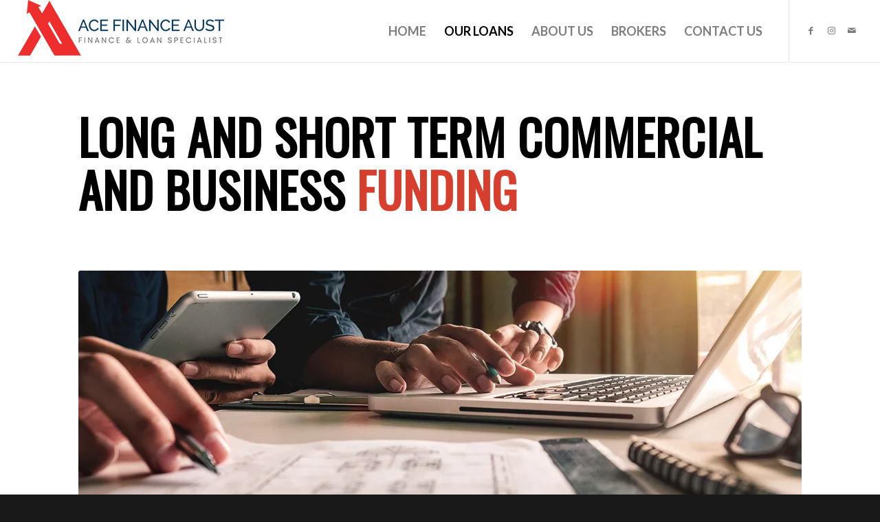

--- FILE ---
content_type: text/html; charset=UTF-8
request_url: https://acefinance.com.au/our-loans/commercial-business-finance/
body_size: 57269
content:
<!DOCTYPE html>
<html lang="en-AU" prefix="og: https://ogp.me/ns#" class="html_stretched responsive av-preloader-disabled  html_header_top html_logo_left html_main_nav_header html_menu_right html_custom html_header_sticky html_header_shrinking_disabled html_mobile_menu_tablet html_header_searchicon_disabled html_content_align_center html_header_unstick_top html_header_stretch html_minimal_header html_minimal_header_shadow html_elegant-blog html_av-submenu-hidden html_av-submenu-display-click html_av-overlay-side html_av-overlay-side-classic html_av-submenu-clone html_entry_id_914 av-cookies-no-cookie-consent av-default-lightbox av-no-preview html_text_menu_active av-mobile-menu-switch-default">
<head>
<meta charset="UTF-8" />
<meta name="robots" content="index, follow" />


<!-- mobile setting -->
<meta name="viewport" content="width=device-width, initial-scale=1">

<!-- Scripts/CSS and wp_head hook -->
<!-- Jetpack Site Verification Tags -->
<meta name="google-site-verification" content="RxyK4PSVeWsyZZcjvAqKpNsMnpzCxzsO1vLj3PV3mGs" />

<!-- Search Engine Optimisation by Rank Math - https://rankmath.com/ -->
<title>Long and Short Term Business Funding - Commercial Business Finance</title>
<meta name="description" content="Long or short term commercial loans in Australia, Ace finance commercial business finance team offers commercial loans Melbourne &amp; Australia"/>
<meta name="robots" content="follow, index, max-snippet:-1, max-video-preview:-1, max-image-preview:large"/>
<link rel="canonical" href="https://acefinance.com.au/our-loans/commercial-business-finance/" />
<meta property="og:locale" content="en_US" />
<meta property="og:type" content="article" />
<meta property="og:title" content="Long and Short Term Business Funding - Commercial Business Finance" />
<meta property="og:description" content="Long or short term commercial loans in Australia, Ace finance commercial business finance team offers commercial loans Melbourne &amp; Australia" />
<meta property="og:url" content="https://acefinance.com.au/our-loans/commercial-business-finance/" />
<meta property="og:site_name" content="Ace Finance Aust" />
<meta property="article:publisher" content="https://www.facebook.com/profile.php?id=100086479261438" />
<meta property="og:updated_time" content="2025-04-23T05:51:20+00:00" />
<meta property="article:published_time" content="2022-06-07T11:33:05+00:00" />
<meta property="article:modified_time" content="2025-04-23T05:51:20+00:00" />
<meta name="twitter:card" content="summary_large_image" />
<meta name="twitter:title" content="Long and Short Term Business Funding - Commercial Business Finance" />
<meta name="twitter:description" content="Long or short term commercial loans in Australia, Ace finance commercial business finance team offers commercial loans Melbourne &amp; Australia" />
<meta name="twitter:label1" content="Time to read" />
<meta name="twitter:data1" content="3 minutes" />
<script type="application/ld+json" class="rank-math-schema">{"@context":"https://schema.org","@graph":[{"@type":"Place","@id":"https://acefinance.com.au/#place","address":{"@type":"PostalAddress","streetAddress":"PO Box 341","addressLocality":"Chevron Island","addressRegion":"QLD","postalCode":"4217","addressCountry":"Australia"}},{"@type":["FinancialService","Organization"],"@id":"https://acefinance.com.au/#organization","name":"Ace Finance Aust","url":"https://acefinance.com.au","sameAs":["https://www.facebook.com/profile.php?id=100086479261438"],"email":"info@acefinance.com.au","address":{"@type":"PostalAddress","streetAddress":"PO Box 341","addressLocality":"Chevron Island","addressRegion":"QLD","postalCode":"4217","addressCountry":"Australia"},"logo":{"@type":"ImageObject","@id":"https://acefinance.com.au/#logo","url":"https://acefinance.com.au/wp-content/uploads/2022/09/Site-Icon.png","contentUrl":"https://acefinance.com.au/wp-content/uploads/2022/09/Site-Icon.png","caption":"Ace Finance Aust","inLanguage":"en-AU","width":"512","height":"513"},"openingHours":["Monday,Tuesday,Wednesday,Thursday,Friday,Saturday 09:00-17:00"],"location":{"@id":"https://acefinance.com.au/#place"},"image":{"@id":"https://acefinance.com.au/#logo"},"telephone":"1300 739 447"},{"@type":"WebSite","@id":"https://acefinance.com.au/#website","url":"https://acefinance.com.au","name":"Ace Finance Aust","alternateName":"Ace Finance","publisher":{"@id":"https://acefinance.com.au/#organization"},"inLanguage":"en-AU"},{"@type":"BreadcrumbList","@id":"https://acefinance.com.au/our-loans/commercial-business-finance/#breadcrumb","itemListElement":[{"@type":"ListItem","position":"1","item":{"@id":"https://acefinance.com.au","name":"Home"}},{"@type":"ListItem","position":"2","item":{"@id":"https://acefinance.com.au/our-loans/","name":"OUR LOANS"}},{"@type":"ListItem","position":"3","item":{"@id":"https://acefinance.com.au/our-loans/commercial-business-finance/","name":"Long and Short Term Business Funding"}}]},{"@type":"WebPage","@id":"https://acefinance.com.au/our-loans/commercial-business-finance/#webpage","url":"https://acefinance.com.au/our-loans/commercial-business-finance/","name":"Long and Short Term Business Funding - Commercial Business Finance","datePublished":"2022-06-07T11:33:05+00:00","dateModified":"2025-04-23T05:51:20+00:00","isPartOf":{"@id":"https://acefinance.com.au/#website"},"inLanguage":"en-AU","breadcrumb":{"@id":"https://acefinance.com.au/our-loans/commercial-business-finance/#breadcrumb"}},{"@type":"Person","@id":"https://acefinance.com.au/author/aceadmin/","name":"aceadmin","url":"https://acefinance.com.au/author/aceadmin/","image":{"@type":"ImageObject","@id":"https://secure.gravatar.com/avatar/fab21d13affed16a7f50aa1777f892bdd955a892d53e5b254a595c0f508384e8?s=96&amp;d=mm&amp;r=g","url":"https://secure.gravatar.com/avatar/fab21d13affed16a7f50aa1777f892bdd955a892d53e5b254a595c0f508384e8?s=96&amp;d=mm&amp;r=g","caption":"aceadmin","inLanguage":"en-AU"},"sameAs":["https://acefinance.com.au"],"worksFor":{"@id":"https://acefinance.com.au/#organization"}},{"@type":"Article","headline":"Long and Short Term Business Funding - Commercial Business Finance","keywords":"commercial business finance","datePublished":"2022-06-07T11:33:05+00:00","dateModified":"2025-04-23T05:51:20+00:00","author":{"@id":"https://acefinance.com.au/author/aceadmin/","name":"aceadmin"},"publisher":{"@id":"https://acefinance.com.au/#organization"},"description":"Long or short term commercial loans in Australia, Ace finance commercial business finance team offers commercial loans Melbourne &amp; Australia","name":"Long and Short Term Business Funding - Commercial Business Finance","@id":"https://acefinance.com.au/our-loans/commercial-business-finance/#richSnippet","isPartOf":{"@id":"https://acefinance.com.au/our-loans/commercial-business-finance/#webpage"},"inLanguage":"en-AU","mainEntityOfPage":{"@id":"https://acefinance.com.au/our-loans/commercial-business-finance/#webpage"}}]}</script>
<!-- /Rank Math WordPress SEO plugin -->

<link rel='dns-prefetch' href='//stats.wp.com' />
<link rel='dns-prefetch' href='//www.googletagmanager.com' />
<link rel='preconnect' href='//i0.wp.com' />
<link rel='preconnect' href='//c0.wp.com' />
<link rel="alternate" type="application/rss+xml" title="Ace Finance Aust &raquo; Feed" href="https://acefinance.com.au/feed/" />
<link rel="alternate" type="application/rss+xml" title="Ace Finance Aust &raquo; Comments Feed" href="https://acefinance.com.au/comments/feed/" />
<link rel="alternate" title="oEmbed (JSON)" type="application/json+oembed" href="https://acefinance.com.au/wp-json/oembed/1.0/embed?url=https%3A%2F%2Facefinance.com.au%2Four-loans%2Fcommercial-business-finance%2F" />
<link rel="alternate" title="oEmbed (XML)" type="text/xml+oembed" href="https://acefinance.com.au/wp-json/oembed/1.0/embed?url=https%3A%2F%2Facefinance.com.au%2Four-loans%2Fcommercial-business-finance%2F&#038;format=xml" />

<!-- google webfont font replacement -->

			<script type='text/javascript'>

				(function() {

					/*	check if webfonts are disabled by user setting via cookie - or user must opt in.	*/
					var html = document.getElementsByTagName('html')[0];
					var cookie_check = html.className.indexOf('av-cookies-needs-opt-in') >= 0 || html.className.indexOf('av-cookies-can-opt-out') >= 0;
					var allow_continue = true;
					var silent_accept_cookie = html.className.indexOf('av-cookies-user-silent-accept') >= 0;

					if( cookie_check && ! silent_accept_cookie )
					{
						if( ! document.cookie.match(/aviaCookieConsent/) || html.className.indexOf('av-cookies-session-refused') >= 0 )
						{
							allow_continue = false;
						}
						else
						{
							if( ! document.cookie.match(/aviaPrivacyRefuseCookiesHideBar/) )
							{
								allow_continue = false;
							}
							else if( ! document.cookie.match(/aviaPrivacyEssentialCookiesEnabled/) )
							{
								allow_continue = false;
							}
							else if( document.cookie.match(/aviaPrivacyGoogleWebfontsDisabled/) )
							{
								allow_continue = false;
							}
						}
					}

					if( allow_continue )
					{
						var f = document.createElement('link');

						f.type 	= 'text/css';
						f.rel 	= 'stylesheet';
						f.href 	= '//fonts.googleapis.com/css?family=Oswald%7CLato:300,400,700&display=auto';
						f.id 	= 'avia-google-webfont';

						document.getElementsByTagName('head')[0].appendChild(f);
					}
				})();

			</script>
			<style id='wp-img-auto-sizes-contain-inline-css' type='text/css'>
img:is([sizes=auto i],[sizes^="auto," i]){contain-intrinsic-size:3000px 1500px}
/*# sourceURL=wp-img-auto-sizes-contain-inline-css */
</style>
<style id='wp-emoji-styles-inline-css' type='text/css'>

	img.wp-smiley, img.emoji {
		display: inline !important;
		border: none !important;
		box-shadow: none !important;
		height: 1em !important;
		width: 1em !important;
		margin: 0 0.07em !important;
		vertical-align: -0.1em !important;
		background: none !important;
		padding: 0 !important;
	}
/*# sourceURL=wp-emoji-styles-inline-css */
</style>
<style id='wp-block-library-inline-css' type='text/css'>
:root{--wp-block-synced-color:#7a00df;--wp-block-synced-color--rgb:122,0,223;--wp-bound-block-color:var(--wp-block-synced-color);--wp-editor-canvas-background:#ddd;--wp-admin-theme-color:#007cba;--wp-admin-theme-color--rgb:0,124,186;--wp-admin-theme-color-darker-10:#006ba1;--wp-admin-theme-color-darker-10--rgb:0,107,160.5;--wp-admin-theme-color-darker-20:#005a87;--wp-admin-theme-color-darker-20--rgb:0,90,135;--wp-admin-border-width-focus:2px}@media (min-resolution:192dpi){:root{--wp-admin-border-width-focus:1.5px}}.wp-element-button{cursor:pointer}:root .has-very-light-gray-background-color{background-color:#eee}:root .has-very-dark-gray-background-color{background-color:#313131}:root .has-very-light-gray-color{color:#eee}:root .has-very-dark-gray-color{color:#313131}:root .has-vivid-green-cyan-to-vivid-cyan-blue-gradient-background{background:linear-gradient(135deg,#00d084,#0693e3)}:root .has-purple-crush-gradient-background{background:linear-gradient(135deg,#34e2e4,#4721fb 50%,#ab1dfe)}:root .has-hazy-dawn-gradient-background{background:linear-gradient(135deg,#faaca8,#dad0ec)}:root .has-subdued-olive-gradient-background{background:linear-gradient(135deg,#fafae1,#67a671)}:root .has-atomic-cream-gradient-background{background:linear-gradient(135deg,#fdd79a,#004a59)}:root .has-nightshade-gradient-background{background:linear-gradient(135deg,#330968,#31cdcf)}:root .has-midnight-gradient-background{background:linear-gradient(135deg,#020381,#2874fc)}:root{--wp--preset--font-size--normal:16px;--wp--preset--font-size--huge:42px}.has-regular-font-size{font-size:1em}.has-larger-font-size{font-size:2.625em}.has-normal-font-size{font-size:var(--wp--preset--font-size--normal)}.has-huge-font-size{font-size:var(--wp--preset--font-size--huge)}.has-text-align-center{text-align:center}.has-text-align-left{text-align:left}.has-text-align-right{text-align:right}.has-fit-text{white-space:nowrap!important}#end-resizable-editor-section{display:none}.aligncenter{clear:both}.items-justified-left{justify-content:flex-start}.items-justified-center{justify-content:center}.items-justified-right{justify-content:flex-end}.items-justified-space-between{justify-content:space-between}.screen-reader-text{border:0;clip-path:inset(50%);height:1px;margin:-1px;overflow:hidden;padding:0;position:absolute;width:1px;word-wrap:normal!important}.screen-reader-text:focus{background-color:#ddd;clip-path:none;color:#444;display:block;font-size:1em;height:auto;left:5px;line-height:normal;padding:15px 23px 14px;text-decoration:none;top:5px;width:auto;z-index:100000}html :where(.has-border-color){border-style:solid}html :where([style*=border-top-color]){border-top-style:solid}html :where([style*=border-right-color]){border-right-style:solid}html :where([style*=border-bottom-color]){border-bottom-style:solid}html :where([style*=border-left-color]){border-left-style:solid}html :where([style*=border-width]){border-style:solid}html :where([style*=border-top-width]){border-top-style:solid}html :where([style*=border-right-width]){border-right-style:solid}html :where([style*=border-bottom-width]){border-bottom-style:solid}html :where([style*=border-left-width]){border-left-style:solid}html :where(img[class*=wp-image-]){height:auto;max-width:100%}:where(figure){margin:0 0 1em}html :where(.is-position-sticky){--wp-admin--admin-bar--position-offset:var(--wp-admin--admin-bar--height,0px)}@media screen and (max-width:600px){html :where(.is-position-sticky){--wp-admin--admin-bar--position-offset:0px}}

/*# sourceURL=wp-block-library-inline-css */
</style><style id='global-styles-inline-css' type='text/css'>
:root{--wp--preset--aspect-ratio--square: 1;--wp--preset--aspect-ratio--4-3: 4/3;--wp--preset--aspect-ratio--3-4: 3/4;--wp--preset--aspect-ratio--3-2: 3/2;--wp--preset--aspect-ratio--2-3: 2/3;--wp--preset--aspect-ratio--16-9: 16/9;--wp--preset--aspect-ratio--9-16: 9/16;--wp--preset--color--black: #000000;--wp--preset--color--cyan-bluish-gray: #abb8c3;--wp--preset--color--white: #ffffff;--wp--preset--color--pale-pink: #f78da7;--wp--preset--color--vivid-red: #cf2e2e;--wp--preset--color--luminous-vivid-orange: #ff6900;--wp--preset--color--luminous-vivid-amber: #fcb900;--wp--preset--color--light-green-cyan: #7bdcb5;--wp--preset--color--vivid-green-cyan: #00d084;--wp--preset--color--pale-cyan-blue: #8ed1fc;--wp--preset--color--vivid-cyan-blue: #0693e3;--wp--preset--color--vivid-purple: #9b51e0;--wp--preset--gradient--vivid-cyan-blue-to-vivid-purple: linear-gradient(135deg,rgb(6,147,227) 0%,rgb(155,81,224) 100%);--wp--preset--gradient--light-green-cyan-to-vivid-green-cyan: linear-gradient(135deg,rgb(122,220,180) 0%,rgb(0,208,130) 100%);--wp--preset--gradient--luminous-vivid-amber-to-luminous-vivid-orange: linear-gradient(135deg,rgb(252,185,0) 0%,rgb(255,105,0) 100%);--wp--preset--gradient--luminous-vivid-orange-to-vivid-red: linear-gradient(135deg,rgb(255,105,0) 0%,rgb(207,46,46) 100%);--wp--preset--gradient--very-light-gray-to-cyan-bluish-gray: linear-gradient(135deg,rgb(238,238,238) 0%,rgb(169,184,195) 100%);--wp--preset--gradient--cool-to-warm-spectrum: linear-gradient(135deg,rgb(74,234,220) 0%,rgb(151,120,209) 20%,rgb(207,42,186) 40%,rgb(238,44,130) 60%,rgb(251,105,98) 80%,rgb(254,248,76) 100%);--wp--preset--gradient--blush-light-purple: linear-gradient(135deg,rgb(255,206,236) 0%,rgb(152,150,240) 100%);--wp--preset--gradient--blush-bordeaux: linear-gradient(135deg,rgb(254,205,165) 0%,rgb(254,45,45) 50%,rgb(107,0,62) 100%);--wp--preset--gradient--luminous-dusk: linear-gradient(135deg,rgb(255,203,112) 0%,rgb(199,81,192) 50%,rgb(65,88,208) 100%);--wp--preset--gradient--pale-ocean: linear-gradient(135deg,rgb(255,245,203) 0%,rgb(182,227,212) 50%,rgb(51,167,181) 100%);--wp--preset--gradient--electric-grass: linear-gradient(135deg,rgb(202,248,128) 0%,rgb(113,206,126) 100%);--wp--preset--gradient--midnight: linear-gradient(135deg,rgb(2,3,129) 0%,rgb(40,116,252) 100%);--wp--preset--font-size--small: 13px;--wp--preset--font-size--medium: 20px;--wp--preset--font-size--large: 36px;--wp--preset--font-size--x-large: 42px;--wp--preset--spacing--20: 0.44rem;--wp--preset--spacing--30: 0.67rem;--wp--preset--spacing--40: 1rem;--wp--preset--spacing--50: 1.5rem;--wp--preset--spacing--60: 2.25rem;--wp--preset--spacing--70: 3.38rem;--wp--preset--spacing--80: 5.06rem;--wp--preset--shadow--natural: 6px 6px 9px rgba(0, 0, 0, 0.2);--wp--preset--shadow--deep: 12px 12px 50px rgba(0, 0, 0, 0.4);--wp--preset--shadow--sharp: 6px 6px 0px rgba(0, 0, 0, 0.2);--wp--preset--shadow--outlined: 6px 6px 0px -3px rgb(255, 255, 255), 6px 6px rgb(0, 0, 0);--wp--preset--shadow--crisp: 6px 6px 0px rgb(0, 0, 0);}:where(.is-layout-flex){gap: 0.5em;}:where(.is-layout-grid){gap: 0.5em;}body .is-layout-flex{display: flex;}.is-layout-flex{flex-wrap: wrap;align-items: center;}.is-layout-flex > :is(*, div){margin: 0;}body .is-layout-grid{display: grid;}.is-layout-grid > :is(*, div){margin: 0;}:where(.wp-block-columns.is-layout-flex){gap: 2em;}:where(.wp-block-columns.is-layout-grid){gap: 2em;}:where(.wp-block-post-template.is-layout-flex){gap: 1.25em;}:where(.wp-block-post-template.is-layout-grid){gap: 1.25em;}.has-black-color{color: var(--wp--preset--color--black) !important;}.has-cyan-bluish-gray-color{color: var(--wp--preset--color--cyan-bluish-gray) !important;}.has-white-color{color: var(--wp--preset--color--white) !important;}.has-pale-pink-color{color: var(--wp--preset--color--pale-pink) !important;}.has-vivid-red-color{color: var(--wp--preset--color--vivid-red) !important;}.has-luminous-vivid-orange-color{color: var(--wp--preset--color--luminous-vivid-orange) !important;}.has-luminous-vivid-amber-color{color: var(--wp--preset--color--luminous-vivid-amber) !important;}.has-light-green-cyan-color{color: var(--wp--preset--color--light-green-cyan) !important;}.has-vivid-green-cyan-color{color: var(--wp--preset--color--vivid-green-cyan) !important;}.has-pale-cyan-blue-color{color: var(--wp--preset--color--pale-cyan-blue) !important;}.has-vivid-cyan-blue-color{color: var(--wp--preset--color--vivid-cyan-blue) !important;}.has-vivid-purple-color{color: var(--wp--preset--color--vivid-purple) !important;}.has-black-background-color{background-color: var(--wp--preset--color--black) !important;}.has-cyan-bluish-gray-background-color{background-color: var(--wp--preset--color--cyan-bluish-gray) !important;}.has-white-background-color{background-color: var(--wp--preset--color--white) !important;}.has-pale-pink-background-color{background-color: var(--wp--preset--color--pale-pink) !important;}.has-vivid-red-background-color{background-color: var(--wp--preset--color--vivid-red) !important;}.has-luminous-vivid-orange-background-color{background-color: var(--wp--preset--color--luminous-vivid-orange) !important;}.has-luminous-vivid-amber-background-color{background-color: var(--wp--preset--color--luminous-vivid-amber) !important;}.has-light-green-cyan-background-color{background-color: var(--wp--preset--color--light-green-cyan) !important;}.has-vivid-green-cyan-background-color{background-color: var(--wp--preset--color--vivid-green-cyan) !important;}.has-pale-cyan-blue-background-color{background-color: var(--wp--preset--color--pale-cyan-blue) !important;}.has-vivid-cyan-blue-background-color{background-color: var(--wp--preset--color--vivid-cyan-blue) !important;}.has-vivid-purple-background-color{background-color: var(--wp--preset--color--vivid-purple) !important;}.has-black-border-color{border-color: var(--wp--preset--color--black) !important;}.has-cyan-bluish-gray-border-color{border-color: var(--wp--preset--color--cyan-bluish-gray) !important;}.has-white-border-color{border-color: var(--wp--preset--color--white) !important;}.has-pale-pink-border-color{border-color: var(--wp--preset--color--pale-pink) !important;}.has-vivid-red-border-color{border-color: var(--wp--preset--color--vivid-red) !important;}.has-luminous-vivid-orange-border-color{border-color: var(--wp--preset--color--luminous-vivid-orange) !important;}.has-luminous-vivid-amber-border-color{border-color: var(--wp--preset--color--luminous-vivid-amber) !important;}.has-light-green-cyan-border-color{border-color: var(--wp--preset--color--light-green-cyan) !important;}.has-vivid-green-cyan-border-color{border-color: var(--wp--preset--color--vivid-green-cyan) !important;}.has-pale-cyan-blue-border-color{border-color: var(--wp--preset--color--pale-cyan-blue) !important;}.has-vivid-cyan-blue-border-color{border-color: var(--wp--preset--color--vivid-cyan-blue) !important;}.has-vivid-purple-border-color{border-color: var(--wp--preset--color--vivid-purple) !important;}.has-vivid-cyan-blue-to-vivid-purple-gradient-background{background: var(--wp--preset--gradient--vivid-cyan-blue-to-vivid-purple) !important;}.has-light-green-cyan-to-vivid-green-cyan-gradient-background{background: var(--wp--preset--gradient--light-green-cyan-to-vivid-green-cyan) !important;}.has-luminous-vivid-amber-to-luminous-vivid-orange-gradient-background{background: var(--wp--preset--gradient--luminous-vivid-amber-to-luminous-vivid-orange) !important;}.has-luminous-vivid-orange-to-vivid-red-gradient-background{background: var(--wp--preset--gradient--luminous-vivid-orange-to-vivid-red) !important;}.has-very-light-gray-to-cyan-bluish-gray-gradient-background{background: var(--wp--preset--gradient--very-light-gray-to-cyan-bluish-gray) !important;}.has-cool-to-warm-spectrum-gradient-background{background: var(--wp--preset--gradient--cool-to-warm-spectrum) !important;}.has-blush-light-purple-gradient-background{background: var(--wp--preset--gradient--blush-light-purple) !important;}.has-blush-bordeaux-gradient-background{background: var(--wp--preset--gradient--blush-bordeaux) !important;}.has-luminous-dusk-gradient-background{background: var(--wp--preset--gradient--luminous-dusk) !important;}.has-pale-ocean-gradient-background{background: var(--wp--preset--gradient--pale-ocean) !important;}.has-electric-grass-gradient-background{background: var(--wp--preset--gradient--electric-grass) !important;}.has-midnight-gradient-background{background: var(--wp--preset--gradient--midnight) !important;}.has-small-font-size{font-size: var(--wp--preset--font-size--small) !important;}.has-medium-font-size{font-size: var(--wp--preset--font-size--medium) !important;}.has-large-font-size{font-size: var(--wp--preset--font-size--large) !important;}.has-x-large-font-size{font-size: var(--wp--preset--font-size--x-large) !important;}
/*# sourceURL=global-styles-inline-css */
</style>

<style id='classic-theme-styles-inline-css' type='text/css'>
/*! This file is auto-generated */
.wp-block-button__link{color:#fff;background-color:#32373c;border-radius:9999px;box-shadow:none;text-decoration:none;padding:calc(.667em + 2px) calc(1.333em + 2px);font-size:1.125em}.wp-block-file__button{background:#32373c;color:#fff;text-decoration:none}
/*# sourceURL=/wp-includes/css/classic-themes.min.css */
</style>
<link rel='stylesheet' id='mediaelement-css' href='https://c0.wp.com/c/6.9/wp-includes/js/mediaelement/mediaelementplayer-legacy.min.css' type='text/css' media='all' />
<link rel='stylesheet' id='wp-mediaelement-css' href='https://c0.wp.com/c/6.9/wp-includes/js/mediaelement/wp-mediaelement.min.css' type='text/css' media='all' />
<link rel='stylesheet' id='avia-merged-styles-css' href='https://acefinance.com.au/wp-content/uploads/dynamic_avia/avia-merged-styles-fdff5f1e5c104f7cf5cca159fb934f32---6352a58c45eeb.css' type='text/css' media='all' />
<link rel='stylesheet' id='avia-single-post-914-css' href='https://acefinance.com.au/wp-content/uploads/avia_posts_css/post-914.css?ver=ver-1745387496' type='text/css' media='all' />
<script type="text/javascript" src="https://c0.wp.com/c/6.9/wp-includes/js/jquery/jquery.min.js" id="jquery-core-js"></script>
<script type="text/javascript" src="https://c0.wp.com/c/6.9/wp-includes/js/jquery/jquery-migrate.min.js" id="jquery-migrate-js"></script>
<link rel="https://api.w.org/" href="https://acefinance.com.au/wp-json/" /><link rel="alternate" title="JSON" type="application/json" href="https://acefinance.com.au/wp-json/wp/v2/pages/914" /><link rel="EditURI" type="application/rsd+xml" title="RSD" href="https://acefinance.com.au/xmlrpc.php?rsd" />
<meta name="generator" content="WordPress 6.9" />
<link rel='shortlink' href='https://acefinance.com.au/?p=914' />
<meta name="generator" content="Site Kit by Google 1.170.0" />	<style>img#wpstats{display:none}</style>
				<script>
			document.documentElement.className = document.documentElement.className.replace( 'no-js', 'js' );
		</script>
				<style>
			.no-js img.lazyload { display: none; }
			figure.wp-block-image img.lazyloading { min-width: 150px; }
							.lazyload, .lazyloading { opacity: 0; }
				.lazyloaded {
					opacity: 1;
					transition: opacity 400ms;
					transition-delay: 0ms;
				}
					</style>
		<link rel="profile" href="http://gmpg.org/xfn/11" />
<link rel="alternate" type="application/rss+xml" title="Ace Finance Aust RSS2 Feed" href="https://acefinance.com.au/feed/" />
<link rel="pingback" href="https://acefinance.com.au/xmlrpc.php" />

<style type='text/css' media='screen'>
 #top #header_main > .container, #top #header_main > .container .main_menu  .av-main-nav > li > a, #top #header_main #menu-item-shop .cart_dropdown_link{ height:90px; line-height: 90px; }
 .html_top_nav_header .av-logo-container{ height:90px;  }
 .html_header_top.html_header_sticky #top #wrap_all #main{ padding-top:90px; } 
</style>
<!--[if lt IE 9]><script src="https://acefinance.com.au/wp-content/themes/enfold/js/html5shiv.js"></script><![endif]-->


<!-- To speed up the rendering and to display the site as fast as possible to the user we include some styles and scripts for above the fold content inline -->
<script type="text/javascript">'use strict';var avia_is_mobile=!1;if(/Android|webOS|iPhone|iPad|iPod|BlackBerry|IEMobile|Opera Mini/i.test(navigator.userAgent)&&'ontouchstart' in document.documentElement){avia_is_mobile=!0;document.documentElement.className+=' avia_mobile '}
else{document.documentElement.className+=' avia_desktop '};document.documentElement.className+=' js_active ';(function(){var e=['-webkit-','-moz-','-ms-',''],n='';for(var t in e){if(e[t]+'transform' in document.documentElement.style){document.documentElement.className+=' avia_transform ';n=e[t]+'transform'};if(e[t]+'perspective' in document.documentElement.style){document.documentElement.className+=' avia_transform3d '}};if(typeof document.getElementsByClassName=='function'&&typeof document.documentElement.getBoundingClientRect=='function'&&avia_is_mobile==!1){if(n&&window.innerHeight>0){setTimeout(function(){var e=0,o={},a=0,t=document.getElementsByClassName('av-parallax'),i=window.pageYOffset||document.documentElement.scrollTop;for(e=0;e<t.length;e++){t[e].style.top='0px';o=t[e].getBoundingClientRect();a=Math.ceil((window.innerHeight+i-o.top)*0.3);t[e].style[n]='translate(0px, '+a+'px)';t[e].style.top='auto';t[e].className+=' enabled-parallax '}},50)}}})();</script><link rel="icon" href="https://i0.wp.com/acefinance.com.au/wp-content/uploads/2022/09/Site-Icon.png?fit=32%2C32&#038;ssl=1" sizes="32x32" />
<link rel="icon" href="https://i0.wp.com/acefinance.com.au/wp-content/uploads/2022/09/Site-Icon.png?fit=192%2C192&#038;ssl=1" sizes="192x192" />
<link rel="apple-touch-icon" href="https://i0.wp.com/acefinance.com.au/wp-content/uploads/2022/09/Site-Icon.png?resize=180%2C180&#038;ssl=1" />
<meta name="msapplication-TileImage" content="https://i0.wp.com/acefinance.com.au/wp-content/uploads/2022/09/Site-Icon.png?fit=270%2C270&#038;ssl=1" />
<style type='text/css'>
@font-face {font-family: 'entypo-fontello'; font-weight: normal; font-style: normal; font-display: auto;
src: url('https://acefinance.com.au/wp-content/themes/enfold/config-templatebuilder/avia-template-builder/assets/fonts/entypo-fontello.woff2') format('woff2'),
url('https://acefinance.com.au/wp-content/themes/enfold/config-templatebuilder/avia-template-builder/assets/fonts/entypo-fontello.woff') format('woff'),
url('https://acefinance.com.au/wp-content/themes/enfold/config-templatebuilder/avia-template-builder/assets/fonts/entypo-fontello.ttf') format('truetype'),
url('https://acefinance.com.au/wp-content/themes/enfold/config-templatebuilder/avia-template-builder/assets/fonts/entypo-fontello.svg#entypo-fontello') format('svg'),
url('https://acefinance.com.au/wp-content/themes/enfold/config-templatebuilder/avia-template-builder/assets/fonts/entypo-fontello.eot'),
url('https://acefinance.com.au/wp-content/themes/enfold/config-templatebuilder/avia-template-builder/assets/fonts/entypo-fontello.eot?#iefix') format('embedded-opentype');
} #top .avia-font-entypo-fontello, body .avia-font-entypo-fontello, html body [data-av_iconfont='entypo-fontello']:before{ font-family: 'entypo-fontello'; }

@font-face {font-family: 'flaticon-sports'; font-weight: normal; font-style: normal; font-display: auto;
src: url('https://acefinance.com.au/wp-content/uploads/avia_fonts/flaticon-sports/flaticon-sports.woff2') format('woff2'),
url('https://acefinance.com.au/wp-content/uploads/avia_fonts/flaticon-sports/flaticon-sports.woff') format('woff'),
url('https://acefinance.com.au/wp-content/uploads/avia_fonts/flaticon-sports/flaticon-sports.ttf') format('truetype'),
url('https://acefinance.com.au/wp-content/uploads/avia_fonts/flaticon-sports/flaticon-sports.svg#flaticon-sports') format('svg'),
url('https://acefinance.com.au/wp-content/uploads/avia_fonts/flaticon-sports/flaticon-sports.eot'),
url('https://acefinance.com.au/wp-content/uploads/avia_fonts/flaticon-sports/flaticon-sports.eot?#iefix') format('embedded-opentype');
} #top .avia-font-flaticon-sports, body .avia-font-flaticon-sports, html body [data-av_iconfont='flaticon-sports']:before{ font-family: 'flaticon-sports'; }
</style>

<!--
Debugging Info for Theme support: 

Theme: Enfold
Version: 4.9.2.2
Installed: enfold
AviaFramework Version: 5.0
AviaBuilder Version: 4.8
aviaElementManager Version: 1.0.1
ML:256-PU:35-PLA:8
WP:6.9
Compress: CSS:all theme files - JS:all theme files
Updates: disabled
PLAu:7
-->
</head>

<body id="top" class="wp-singular page-template-default page page-id-914 page-child parent-pageid-824 wp-theme-enfold stretched rtl_columns av-curtain-numeric oswald lato  avia-responsive-images-support" itemscope="itemscope" itemtype="https://schema.org/WebPage" >

	
	<div id='wrap_all'>

	
<header id='header' class='all_colors header_color light_bg_color  av_header_top av_logo_left av_main_nav_header av_menu_right av_custom av_header_sticky av_header_shrinking_disabled av_header_stretch av_mobile_menu_tablet av_header_searchicon_disabled av_header_unstick_top av_minimal_header av_minimal_header_shadow av_bottom_nav_disabled  av_header_border_disabled'  role="banner" itemscope="itemscope" itemtype="https://schema.org/WPHeader" >

		<div  id='header_main' class='container_wrap container_wrap_logo'>

        <div class='container av-logo-container'><div class='inner-container'><span class='logo avia-standard-logo'><a href='https://acefinance.com.au/' class=''><img  height="100" width="300" alt='Ace Finance Aust' title='Logo Final Approved &#8211; Landscape Web' data-src="https://i0.wp.com/acefinance.com.au/wp-content/uploads/2022/05/Logo-Final-Approved-Landscape-Web-1.png?fit=300%2C81&amp;ssl=1" class="lazyload" src="[data-uri]" /><noscript><img src="https://i0.wp.com/acefinance.com.au/wp-content/uploads/2022/05/Logo-Final-Approved-Landscape-Web-1.png?fit=300%2C81&amp;ssl=1" height="100" width="300" alt='Ace Finance Aust' title='Logo Final Approved &#8211; Landscape Web' /></noscript></a></span><nav class='main_menu' data-selectname='Select a page'  role="navigation" itemscope="itemscope" itemtype="https://schema.org/SiteNavigationElement" ><div class="avia-menu av-main-nav-wrap av_menu_icon_beside"><ul role="menu" class="menu av-main-nav" id="avia-menu"><li role="menuitem" id="menu-item-843" class="menu-item menu-item-type-post_type menu-item-object-page menu-item-home menu-item-top-level menu-item-top-level-1"><a href="https://acefinance.com.au/" itemprop="url" tabindex="0"><span class="avia-bullet"></span><span class="avia-menu-text">HOME</span><span class="avia-menu-fx"><span class="avia-arrow-wrap"><span class="avia-arrow"></span></span></span></a></li>
<li role="menuitem" id="menu-item-929" class="menu-item menu-item-type-post_type menu-item-object-page current-page-ancestor current-menu-ancestor current-menu-parent current-page-parent current_page_parent current_page_ancestor menu-item-has-children menu-item-top-level menu-item-top-level-2"><a href="https://acefinance.com.au/our-loans/" itemprop="url" tabindex="0"><span class="avia-bullet"></span><span class="avia-menu-text">OUR LOANS</span><span class="avia-menu-fx"><span class="avia-arrow-wrap"><span class="avia-arrow"></span></span></span></a>


<ul class="sub-menu">
	<li role="menuitem" id="menu-item-933" class="menu-item menu-item-type-post_type menu-item-object-page"><a href="https://acefinance.com.au/our-loans/construction-loans/" itemprop="url" tabindex="0"><span class="avia-bullet"></span><span class="avia-menu-text">Construction Funding</span></a></li>
	<li role="menuitem" id="menu-item-931" class="menu-item menu-item-type-post_type menu-item-object-page"><a href="https://acefinance.com.au/our-loans/future-development-site-finance/" itemprop="url" tabindex="0"><span class="avia-bullet"></span><span class="avia-menu-text">Proposed Development Site Finance</span></a></li>
	<li role="menuitem" id="menu-item-932" class="menu-item menu-item-type-post_type menu-item-object-page current-menu-item page_item page-item-914 current_page_item"><a href="https://acefinance.com.au/our-loans/commercial-business-finance/" itemprop="url" tabindex="0"><span class="avia-bullet"></span><span class="avia-menu-text">Long and Short Term Business Funding</span></a></li>
	<li role="menuitem" id="menu-item-1306" class="menu-item menu-item-type-post_type menu-item-object-page"><a href="https://acefinance.com.au/our-loans/non-bank-finance-2/" itemprop="url" tabindex="0"><span class="avia-bullet"></span><span class="avia-menu-text">Non Bank Finance</span></a></li>
	<li role="menuitem" id="menu-item-934" class="menu-item menu-item-type-post_type menu-item-object-page"><a href="https://acefinance.com.au/our-loans/non-bank-finance/" itemprop="url" tabindex="0"><span class="avia-bullet"></span><span class="avia-menu-text">1st &#038; 2nd Mortgage Funding</span></a></li>
</ul>
</li>
<li role="menuitem" id="menu-item-893" class="menu-item menu-item-type-post_type menu-item-object-page menu-item-has-children menu-item-top-level menu-item-top-level-3"><a title="About Ace Finance" href="https://acefinance.com.au/about/" itemprop="url" tabindex="0"><span class="avia-bullet"></span><span class="avia-menu-text">ABOUT US</span><span class="avia-menu-fx"><span class="avia-arrow-wrap"><span class="avia-arrow"></span></span></span></a>


<ul class="sub-menu">
	<li role="menuitem" id="menu-item-894" class="menu-item menu-item-type-post_type menu-item-object-page"><a title="About Ace Finance" href="https://acefinance.com.au/about/" itemprop="url" tabindex="0"><span class="avia-bullet"></span><span class="avia-menu-text">About Ace Finance</span></a></li>
</ul>
</li>
<li role="menuitem" id="menu-item-1329" class="menu-item menu-item-type-post_type menu-item-object-page menu-item-mega-parent  menu-item-top-level menu-item-top-level-4"><a href="https://acefinance.com.au/brokers/" itemprop="url" tabindex="0"><span class="avia-bullet"></span><span class="avia-menu-text">BROKERS</span><span class="avia-menu-fx"><span class="avia-arrow-wrap"><span class="avia-arrow"></span></span></span></a></li>
<li role="menuitem" id="menu-item-856" class="menu-item menu-item-type-post_type menu-item-object-page menu-item-top-level menu-item-top-level-5"><a href="https://acefinance.com.au/contact/" itemprop="url" tabindex="0"><span class="avia-bullet"></span><span class="avia-menu-text">CONTACT US</span><span class="avia-menu-fx"><span class="avia-arrow-wrap"><span class="avia-arrow"></span></span></span></a></li>
<li class="av-burger-menu-main menu-item-avia-special ">
	        			<a href="#" aria-label="Menu" aria-hidden="false">
							<span class="av-hamburger av-hamburger--spin av-js-hamburger">
								<span class="av-hamburger-box">
						          <span class="av-hamburger-inner"></span>
						          <strong>Menu</strong>
								</span>
							</span>
							<span class="avia_hidden_link_text">Menu</span>
						</a>
	        		   </li></ul></div><ul class='noLightbox social_bookmarks icon_count_3'><li class='social_bookmarks_facebook av-social-link-facebook social_icon_1'><a target="_blank" aria-label="Link to Facebook" href='https://www.facebook.com/profile.php?id=100086479261438' aria-hidden='false' data-av_icon='' data-av_iconfont='entypo-fontello' title='Facebook' rel="noopener"><span class='avia_hidden_link_text'>Facebook</span></a></li><li class='social_bookmarks_instagram av-social-link-instagram social_icon_2'><a target="_blank" aria-label="Link to Instagram" href='https://www.instagram.com/acefinanceaust/' aria-hidden='false' data-av_icon='' data-av_iconfont='entypo-fontello' title='Instagram' rel="noopener"><span class='avia_hidden_link_text'>Instagram</span></a></li><li class='social_bookmarks_mail av-social-link-mail social_icon_3'><a  aria-label="Link to Mail" href='mailto://info@acefinance.com.au' aria-hidden='false' data-av_icon='' data-av_iconfont='entypo-fontello' title='Mail'><span class='avia_hidden_link_text'>Mail</span></a></li></ul></nav></div> </div> 
		<!-- end container_wrap-->
		</div>
		<div class='header_bg'></div>

<!-- end header -->
</header>

	<div id='main' class='all_colors' data-scroll-offset='90'>

	<div id='av_section_1'  class='avia-section av-3da9m8-e6c3cb9a226886986c2daf2224f2c414 main_color avia-section-large avia-no-border-styling  avia-builder-el-0  el_before_av_section  avia-builder-el-first  avia-bg-style-scroll container_wrap fullsize'  ><div class='container av-section-cont-open' ><main  role="main" itemprop="mainContentOfPage"  class='template-page content  av-content-full alpha units'><div class='post-entry post-entry-type-page post-entry-914'><div class='entry-content-wrapper clearfix'>
<div  class='av-special-heading av-372bw0-070ca56281e33718eb835e437aa4416e av-special-heading-h1 blockquote modern-quote  avia-builder-el-1  el_before_av_slideshow  avia-builder-el-first  av-thin-font av-inherit-size'><h1 class='av-special-heading-tag'  itemprop="headline"  >Long and Short Term Commercial  and Business  <strong> Funding</strong></h1><div class="special-heading-border"><div class="special-heading-inner-border"></div></div></div>
<div  class='avia-slideshow av-l6ym8aqa-4c19ca72827cab08f2e8181f0c07362a av-control-default avia-slideshow-featured av_slideshow avia-slide-slider  avia-builder-el-2  el_after_av_heading  el_before_av_button  av-default-height-applied avia-slideshow-1'  data-size='featured'  data-lightbox_size='large'  data-animation='slide'  data-conditional_play=''  data-ids='1009'  data-video_counter='0'  data-autoplay='false'  data-bg_slider='false'  data-slide_height=''  data-handle='av_slideshow'  data-interval='5'  data-class=' avia-builder-el-2  el_after_av_heading  el_before_av_button '  data-extra_class=''  data-el_id=''  data-css_id=''  data-scroll_down=''  data-control_layout='av-control-default'  data-custom_markup=''  data-perma_caption=''  data-autoplay_stopper=''  data-image_attachment=''  data-min_height='0px'  data-lazy_loading='disabled'  data-default-height='33.076923076923'  data-img_scrset=''  data-av-desktop-hide=''  data-av-medium-hide=''  data-av-small-hide=''  data-av-mini-hide=''  data-alb_description=''  data-id=''  data-custom_class=''  data-template_class=''  data-av_uid='av-l6ym8aqa'  data-sc_version='1.0'  data-heading_tag=''  data-heading_class=''   itemprop="image" itemscope="itemscope" itemtype="https://schema.org/ImageObject" ><ul class='avia-slideshow-inner ' style='padding-bottom: 33.076923076923%;'><li  class='avia-slideshow-slide av-l6ym8aqa-4c19ca72827cab08f2e8181f0c07362a__0  av-single-slide slide-1 ' ><div data-rel='slideshow-1' class='avia-slide-wrap '   ><img decoding="async"    width="1300" height="430" title='shutterstock_524528131' alt=''  itemprop="thumbnailUrl" data-src="https://i0.wp.com/acefinance.com.au/wp-content/uploads/2022/07/shutterstock_524528131.jpg?resize=1300%2C430&ssl=1" class="wp-image-1009 avia-img-lazy-loading-not-1009 lazyload" src="[data-uri]" /><noscript><img decoding="async" class="wp-image-1009 avia-img-lazy-loading-not-1009"  src="https://i0.wp.com/acefinance.com.au/wp-content/uploads/2022/07/shutterstock_524528131.jpg?resize=1300%2C430&ssl=1" width="1300" height="430" title='shutterstock_524528131' alt=''  itemprop="thumbnailUrl"   /></noscript></div></li></ul></div>
<div  class='avia-button-wrap avia-button-right  avia-builder-el-3  el_after_av_slideshow  el_before_av_one_full ' ><a href='https://acefinance.com.au/loan-application/'  class='avia-button av-l7v81st5-44338ef45bbfe8f01d4bd2d5faab8d5a avia-icon_select-no avia-size-small avia-position-right avia-color-theme-color' ><span class='avia_iconbox_title' >CLICK HERE TO ENQUIRE</span></a></div>
<div class='flex_column av-2zru1k-29e40a889966b9bd0abc6cadd293d435 av_one_full  avia-builder-el-4  el_after_av_button  avia-builder-el-last  first flex_column_div av-zero-column-padding '   ><section  class='av_textblock_section av-2tu5ww-f85d1cb57270ca0ac7554deedb83329a'  itemscope="itemscope" itemtype="https://schema.org/CreativeWork" ><div class='avia_textblock'  itemprop="text" ><ul>
<li>Borrow up to 65% LVR</li>
<li>Loan amounts up to $5M</li>
<li>Interest rates available upon application for your specific loan requirements</li>
<li>Loan terms from 1-2 years</li>
<li>Interest-only payments are available</li>
<li>Business purposes only</li>
<li>Fast approval</li>
</ul>
<p>Whether you&#8217;re looking for long or <span data-sheets-value="{" data-sheets-userformat="{">short term commercial loans in Australia, </span><span data-sheets-value="{" data-sheets-userformat="{">Ace Finance Aust will guild you through the process. Our commercial and business finance team offers loans Australia wide. </span></p>
<p>We take the stress out of the process with  fast approval and 5-star service.</p>
<p>Call or email today to find out more.</p>
</div></section></div></div></div></main><!-- close content main element --></div></div><div id='ace-block-sm'  class='avia-section av-9szhu-3ef2bbe4c3bc305b121b0790e64e661b main_color avia-section-no-padding avia-no-border-styling  avia-builder-el-6  el_after_av_section  avia-builder-el-last  avia-bg-style-scroll container_wrap fullsize'  ><div class='container av-section-cont-open' ><div class='template-page content  av-content-full alpha units'><div class='post-entry post-entry-type-page post-entry-914'><div class='entry-content-wrapper clearfix'></p>
</div></div></div><!-- close content main div --> <!-- section close by builder template -->		</div><!--end builder template--></div><!-- close default .container_wrap element -->				<div class='container_wrap footer_color' id='footer'>

					<div class='container'>

						<div class='flex_column av_one_third  first el_before_av_one_third'><section id="text-7" class="widget clearfix widget_text"><h3 class="widgettitle">CONTACT ACE FINANCE AUST</h3>			<div class="textwidget"><p>0404 838 673</p>
<p><a href="mailto:info@acefinance.com.au">info@acefinance.com.au</a></p>
<p>&nbsp;</p>
</div>
		<span class="seperator extralight-border"></span></section></div><div class='flex_column av_one_third  el_after_av_one_third el_before_av_one_third '><section id="text-4" class="widget clearfix widget_text"><h3 class="widgettitle">MAILING ADDRESS</h3>			<div class="textwidget"><p>PO Box 341<br />
Chevron Island<br />
QLD 4217</p>
<p>&nbsp;</p>
</div>
		<span class="seperator extralight-border"></span></section></div><div class='flex_column av_one_third  el_after_av_one_third el_before_av_one_third '><section id="text-5" class="widget clearfix widget_text"><h3 class="widgettitle">OUR PRODUCTS</h3>			<div class="textwidget"><p><a href="https://acefinance.com.au/our-loans/construction-loans/">Construction Funding</a><br />
<a href="https://acefinance.com.au/our-loans/future-development-site-finance/">Proposed Development Site Funding</a><br />
<a href="https://acefinance.com.au/our-loans/commercial-business-finance/">Long &amp; Short Term Business Funding</a><br />
<a href="https://acefinance.com.au/our-loans/non-bank-finance-2/">Non-Bank Finance</a><br />
<a href="https://acefinance.com.au/our-loans/non-bank-finance/">1st &amp; 2nd Mortgage Funding</a></p>
</div>
		<span class="seperator extralight-border"></span></section></div>
					</div>

				<!-- ####### END FOOTER CONTAINER ####### -->
				</div>

	

	
				<footer class='container_wrap socket_color' id='socket'  role="contentinfo" itemscope="itemscope" itemtype="https://schema.org/WPFooter" >
                    <div class='container'>

                        <span class='copyright'>© Copyright - Ace Finance </span>

                        <ul class='noLightbox social_bookmarks icon_count_3'><li class='social_bookmarks_facebook av-social-link-facebook social_icon_1'><a target="_blank" aria-label="Link to Facebook" href='https://www.facebook.com/profile.php?id=100086479261438' aria-hidden='false' data-av_icon='' data-av_iconfont='entypo-fontello' title='Facebook' rel="noopener"><span class='avia_hidden_link_text'>Facebook</span></a></li><li class='social_bookmarks_instagram av-social-link-instagram social_icon_2'><a target="_blank" aria-label="Link to Instagram" href='https://www.instagram.com/acefinanceaust/' aria-hidden='false' data-av_icon='' data-av_iconfont='entypo-fontello' title='Instagram' rel="noopener"><span class='avia_hidden_link_text'>Instagram</span></a></li><li class='social_bookmarks_mail av-social-link-mail social_icon_3'><a  aria-label="Link to Mail" href='mailto://info@acefinance.com.au' aria-hidden='false' data-av_icon='' data-av_iconfont='entypo-fontello' title='Mail'><span class='avia_hidden_link_text'>Mail</span></a></li></ul>
                    </div>

	            <!-- ####### END SOCKET CONTAINER ####### -->
				</footer>


					<!-- end main -->
		</div>

		<!-- end wrap_all --></div>

<a href='#top' title='Scroll to top' id='scroll-top-link' aria-hidden='true' data-av_icon='' data-av_iconfont='entypo-fontello'><span class="avia_hidden_link_text">Scroll to top</span></a>

<div id="fb-root"></div>

<script type="speculationrules">
{"prefetch":[{"source":"document","where":{"and":[{"href_matches":"/*"},{"not":{"href_matches":["/wp-*.php","/wp-admin/*","/wp-content/uploads/*","/wp-content/*","/wp-content/plugins/*","/wp-content/themes/enfold/*","/*\\?(.+)"]}},{"not":{"selector_matches":"a[rel~=\"nofollow\"]"}},{"not":{"selector_matches":".no-prefetch, .no-prefetch a"}}]},"eagerness":"conservative"}]}
</script>

 <script type='text/javascript'>
 /* <![CDATA[ */  
var avia_framework_globals = avia_framework_globals || {};
    avia_framework_globals.frameworkUrl = 'https://acefinance.com.au/wp-content/themes/enfold/framework/';
    avia_framework_globals.installedAt = 'https://acefinance.com.au/wp-content/themes/enfold/';
    avia_framework_globals.ajaxurl = 'https://acefinance.com.au/wp-admin/admin-ajax.php';
/* ]]> */ 
</script>
 
 <script type="text/javascript" id="mediaelement-core-js-before">
/* <![CDATA[ */
var mejsL10n = {"language":"en","strings":{"mejs.download-file":"Download File","mejs.install-flash":"You are using a browser that does not have Flash player enabled or installed. Please turn on your Flash player plugin or download the latest version from https://get.adobe.com/flashplayer/","mejs.fullscreen":"Fullscreen","mejs.play":"Play","mejs.pause":"Pause","mejs.time-slider":"Time Slider","mejs.time-help-text":"Use Left/Right Arrow keys to advance one second, Up/Down arrows to advance ten seconds.","mejs.live-broadcast":"Live Broadcast","mejs.volume-help-text":"Use Up/Down Arrow keys to increase or decrease volume.","mejs.unmute":"Unmute","mejs.mute":"Mute","mejs.volume-slider":"Volume Slider","mejs.video-player":"Video Player","mejs.audio-player":"Audio Player","mejs.captions-subtitles":"Captions/Subtitles","mejs.captions-chapters":"Chapters","mejs.none":"None","mejs.afrikaans":"Afrikaans","mejs.albanian":"Albanian","mejs.arabic":"Arabic","mejs.belarusian":"Belarusian","mejs.bulgarian":"Bulgarian","mejs.catalan":"Catalan","mejs.chinese":"Chinese","mejs.chinese-simplified":"Chinese (Simplified)","mejs.chinese-traditional":"Chinese (Traditional)","mejs.croatian":"Croatian","mejs.czech":"Czech","mejs.danish":"Danish","mejs.dutch":"Dutch","mejs.english":"English","mejs.estonian":"Estonian","mejs.filipino":"Filipino","mejs.finnish":"Finnish","mejs.french":"French","mejs.galician":"Galician","mejs.german":"German","mejs.greek":"Greek","mejs.haitian-creole":"Haitian Creole","mejs.hebrew":"Hebrew","mejs.hindi":"Hindi","mejs.hungarian":"Hungarian","mejs.icelandic":"Icelandic","mejs.indonesian":"Indonesian","mejs.irish":"Irish","mejs.italian":"Italian","mejs.japanese":"Japanese","mejs.korean":"Korean","mejs.latvian":"Latvian","mejs.lithuanian":"Lithuanian","mejs.macedonian":"Macedonian","mejs.malay":"Malay","mejs.maltese":"Maltese","mejs.norwegian":"Norwegian","mejs.persian":"Persian","mejs.polish":"Polish","mejs.portuguese":"Portuguese","mejs.romanian":"Romanian","mejs.russian":"Russian","mejs.serbian":"Serbian","mejs.slovak":"Slovak","mejs.slovenian":"Slovenian","mejs.spanish":"Spanish","mejs.swahili":"Swahili","mejs.swedish":"Swedish","mejs.tagalog":"Tagalog","mejs.thai":"Thai","mejs.turkish":"Turkish","mejs.ukrainian":"Ukrainian","mejs.vietnamese":"Vietnamese","mejs.welsh":"Welsh","mejs.yiddish":"Yiddish"}};
//# sourceURL=mediaelement-core-js-before
/* ]]> */
</script>
<script type="text/javascript" src="https://c0.wp.com/c/6.9/wp-includes/js/mediaelement/mediaelement-and-player.min.js" id="mediaelement-core-js"></script>
<script type="text/javascript" src="https://c0.wp.com/c/6.9/wp-includes/js/mediaelement/mediaelement-migrate.min.js" id="mediaelement-migrate-js"></script>
<script type="text/javascript" id="mediaelement-js-extra">
/* <![CDATA[ */
var _wpmejsSettings = {"pluginPath":"/wp-includes/js/mediaelement/","classPrefix":"mejs-","stretching":"responsive","audioShortcodeLibrary":"mediaelement","videoShortcodeLibrary":"mediaelement"};
//# sourceURL=mediaelement-js-extra
/* ]]> */
</script>
<script type="text/javascript" src="https://c0.wp.com/c/6.9/wp-includes/js/mediaelement/wp-mediaelement.min.js" id="wp-mediaelement-js"></script>
<script type="text/javascript" src="https://acefinance.com.au/wp-content/plugins/wp-smushit/app/assets/js/smush-lazy-load.min.js?ver=3.12.6" id="smush-lazy-load-js"></script>
<script type="text/javascript" id="jetpack-stats-js-before">
/* <![CDATA[ */
_stq = window._stq || [];
_stq.push([ "view", {"v":"ext","blog":"211387669","post":"914","tz":"0","srv":"acefinance.com.au","j":"1:15.4"} ]);
_stq.push([ "clickTrackerInit", "211387669", "914" ]);
//# sourceURL=jetpack-stats-js-before
/* ]]> */
</script>
<script type="text/javascript" src="https://stats.wp.com/e-202604.js" id="jetpack-stats-js" defer="defer" data-wp-strategy="defer"></script>
<script type="text/javascript" src="https://acefinance.com.au/wp-content/uploads/dynamic_avia/avia-footer-scripts-6b15fd2522659e944e51522f6fbad5ea---6352a58c943b2.js" id="avia-footer-scripts-js"></script>
<script id="wp-emoji-settings" type="application/json">
{"baseUrl":"https://s.w.org/images/core/emoji/17.0.2/72x72/","ext":".png","svgUrl":"https://s.w.org/images/core/emoji/17.0.2/svg/","svgExt":".svg","source":{"concatemoji":"https://acefinance.com.au/wp-includes/js/wp-emoji-release.min.js?ver=6.9"}}
</script>
<script type="module">
/* <![CDATA[ */
/*! This file is auto-generated */
const a=JSON.parse(document.getElementById("wp-emoji-settings").textContent),o=(window._wpemojiSettings=a,"wpEmojiSettingsSupports"),s=["flag","emoji"];function i(e){try{var t={supportTests:e,timestamp:(new Date).valueOf()};sessionStorage.setItem(o,JSON.stringify(t))}catch(e){}}function c(e,t,n){e.clearRect(0,0,e.canvas.width,e.canvas.height),e.fillText(t,0,0);t=new Uint32Array(e.getImageData(0,0,e.canvas.width,e.canvas.height).data);e.clearRect(0,0,e.canvas.width,e.canvas.height),e.fillText(n,0,0);const a=new Uint32Array(e.getImageData(0,0,e.canvas.width,e.canvas.height).data);return t.every((e,t)=>e===a[t])}function p(e,t){e.clearRect(0,0,e.canvas.width,e.canvas.height),e.fillText(t,0,0);var n=e.getImageData(16,16,1,1);for(let e=0;e<n.data.length;e++)if(0!==n.data[e])return!1;return!0}function u(e,t,n,a){switch(t){case"flag":return n(e,"\ud83c\udff3\ufe0f\u200d\u26a7\ufe0f","\ud83c\udff3\ufe0f\u200b\u26a7\ufe0f")?!1:!n(e,"\ud83c\udde8\ud83c\uddf6","\ud83c\udde8\u200b\ud83c\uddf6")&&!n(e,"\ud83c\udff4\udb40\udc67\udb40\udc62\udb40\udc65\udb40\udc6e\udb40\udc67\udb40\udc7f","\ud83c\udff4\u200b\udb40\udc67\u200b\udb40\udc62\u200b\udb40\udc65\u200b\udb40\udc6e\u200b\udb40\udc67\u200b\udb40\udc7f");case"emoji":return!a(e,"\ud83e\u1fac8")}return!1}function f(e,t,n,a){let r;const o=(r="undefined"!=typeof WorkerGlobalScope&&self instanceof WorkerGlobalScope?new OffscreenCanvas(300,150):document.createElement("canvas")).getContext("2d",{willReadFrequently:!0}),s=(o.textBaseline="top",o.font="600 32px Arial",{});return e.forEach(e=>{s[e]=t(o,e,n,a)}),s}function r(e){var t=document.createElement("script");t.src=e,t.defer=!0,document.head.appendChild(t)}a.supports={everything:!0,everythingExceptFlag:!0},new Promise(t=>{let n=function(){try{var e=JSON.parse(sessionStorage.getItem(o));if("object"==typeof e&&"number"==typeof e.timestamp&&(new Date).valueOf()<e.timestamp+604800&&"object"==typeof e.supportTests)return e.supportTests}catch(e){}return null}();if(!n){if("undefined"!=typeof Worker&&"undefined"!=typeof OffscreenCanvas&&"undefined"!=typeof URL&&URL.createObjectURL&&"undefined"!=typeof Blob)try{var e="postMessage("+f.toString()+"("+[JSON.stringify(s),u.toString(),c.toString(),p.toString()].join(",")+"));",a=new Blob([e],{type:"text/javascript"});const r=new Worker(URL.createObjectURL(a),{name:"wpTestEmojiSupports"});return void(r.onmessage=e=>{i(n=e.data),r.terminate(),t(n)})}catch(e){}i(n=f(s,u,c,p))}t(n)}).then(e=>{for(const n in e)a.supports[n]=e[n],a.supports.everything=a.supports.everything&&a.supports[n],"flag"!==n&&(a.supports.everythingExceptFlag=a.supports.everythingExceptFlag&&a.supports[n]);var t;a.supports.everythingExceptFlag=a.supports.everythingExceptFlag&&!a.supports.flag,a.supports.everything||((t=a.source||{}).concatemoji?r(t.concatemoji):t.wpemoji&&t.twemoji&&(r(t.twemoji),r(t.wpemoji)))});
//# sourceURL=https://acefinance.com.au/wp-includes/js/wp-emoji-loader.min.js
/* ]]> */
</script>

<script type='text/javascript'>

	(function($) {

			/*	check if google analytics tracking is disabled by user setting via cookie - or user must opt in.	*/

			var analytics_code = "<!-- Google tag (gtag.js) -->\n<script async src=\"https:\/\/www.googletagmanager.com\/gtag\/js?id=G-6PC0DMM6NM\"><\/script>\n<script>\n  window.dataLayer = window.dataLayer || [];\n  function gtag(){dataLayer.push(arguments);}\n  gtag('js', new Date());\n\n  gtag('config', 'G-6PC0DMM6NM');\n<\/script>".replace(/\"/g, '"' );
			var html = document.getElementsByTagName('html')[0];

			$('html').on( 'avia-cookie-settings-changed', function(e)
			{
					var cookie_check = html.className.indexOf('av-cookies-needs-opt-in') >= 0 || html.className.indexOf('av-cookies-can-opt-out') >= 0;
					var allow_continue = true;
					var silent_accept_cookie = html.className.indexOf('av-cookies-user-silent-accept') >= 0;
					var script_loaded = $( 'script.google_analytics_scripts' );

					if( cookie_check && ! silent_accept_cookie )
					{
						if( ! document.cookie.match(/aviaCookieConsent/) || html.className.indexOf('av-cookies-session-refused') >= 0 )
						{
							allow_continue = false;
						}
						else
						{
							if( ! document.cookie.match(/aviaPrivacyRefuseCookiesHideBar/) )
							{
								allow_continue = false;
							}
							else if( ! document.cookie.match(/aviaPrivacyEssentialCookiesEnabled/) )
							{
								allow_continue = false;
							}
							else if( document.cookie.match(/aviaPrivacyGoogleTrackingDisabled/) )
							{
								allow_continue = false;
							}
						}
					}

					if( ! allow_continue )
					{
//						window['ga-disable-G-6PC0DMM6NM'] = true;
						if( script_loaded.length > 0 )
						{
							script_loaded.remove();
						}
					}
					else
					{
						if( script_loaded.length == 0 )
						{
							$('head').append( analytics_code );
						}
					}
			});

			$('html').trigger( 'avia-cookie-settings-changed' );

	})( jQuery );

</script></body>
</html>


--- FILE ---
content_type: text/css
request_url: https://acefinance.com.au/wp-content/uploads/avia_posts_css/post-914.css?ver=ver-1745387496
body_size: 834
content:
#top .av-special-heading.av-372bw0-070ca56281e33718eb835e437aa4416e{
padding-bottom:30px;
font-size:70px;
}
body .av-special-heading.av-372bw0-070ca56281e33718eb835e437aa4416e .av-special-heading-tag .heading-char{
font-size:25px;
}
#top #wrap_all .av-special-heading.av-372bw0-070ca56281e33718eb835e437aa4416e .av-special-heading-tag{
font-size:70px;
}
.av-special-heading.av-372bw0-070ca56281e33718eb835e437aa4416e .av-subheading{
font-size:15px;
}

.flex_column.av-2zru1k-29e40a889966b9bd0abc6cadd293d435{
border-radius:0px 0px 0px 0px;
-webkit-border-radius:0px 0px 0px 0px;
-moz-border-radius:0px 0px 0px 0px;
}

#top .av_textblock_section.av-2tu5ww-f85d1cb57270ca0ac7554deedb83329a .avia_textblock{
font-size:16px;
}

.avia-section.av-9szhu-3ef2bbe4c3bc305b121b0790e64e661b{
background-color:#d82b00;
background-image:unset;
}

